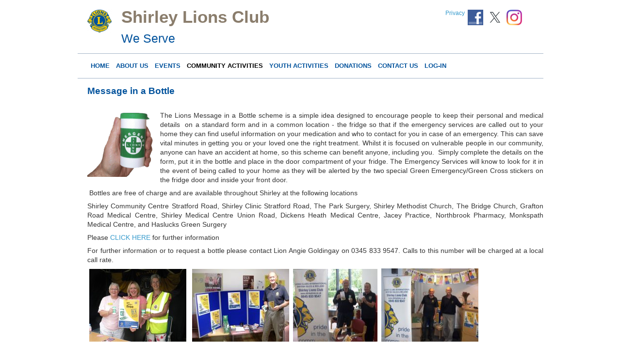

--- FILE ---
content_type: text/html; charset=iso-8859-1
request_url: https://www.shirleylions.co.uk/activities/katiesgarden.html
body_size: 4330
content:
<!DOCTYPE html>
<html xmlns="http://www.w3.org/1999/xhtml" xml:lang="en" lang="en">
<head>
 <title>Shirley Lions Club - M I A B</title>
 <meta http-equiv="Content-Type" content="text/html; charset=utf-8">
 <meta name="viewport" content="height=device-height, width=device-width, initial-scale=1.0, minimum-scale=1.0, user-scalable=yes">
 <meta name="rating" content="general">
 <meta name="theme-color" content="#000000">
 <meta name="description" content="Lions Club serving the local community">
 <meta name="keywords" content="m i a b, charity, service organisation">
 <meta name="author" content="Club-Sites.co.uk">
 <link rel="canonical" href="https://www.shirleylions.co.uk/activities/katiesgarden.html">
 <link rel="shortcut icon" href="/favicon.ico" type="image/x-icon">
 <link rel="stylesheet" media="all" type="text/css" href="/stylesheet.min.css?st=664">
 <link rel="stylesheet" type="text/css" href="/common3/print.min.css?st=664" media="print">
 <style media="Screen">
  body#activities__katiesgarden #menu-activities {color:#000}
  body#activities__katiesgarden #submenu-activities{display:list-item;}
  body#activities__katiesgarden #menu-activities__katiesgarden {}
  #nav li ul {max-height: 550px; overflow-x: clip;}
  #nav li ul:has(li.hassub) {overflow-y: visible; overflow-x: initial;}
 </style>
 <script type="text/javascript" src="/common3/dropdown.min.js?st=664" defer="defer"></script>
 <script src="/common3/polyfills/Array/forEach/forEach.min.js"></script>
 <script src="/common3/polyfills/querySelector/querySelector.min.js"></script>
 <script src="/common3/polyfills/eventListenerPolyfill/eventListenerPolyfill.min.js"></script>
 <script src="/common3/polyfills/date-polyfill/html5-simple-date-input-polyfill.min.js"></script>
</head>
<body id="activities__katiesgarden">
<div id="canvas">

<div id="header">
 <div id="header_inner">
  <div class="inner_logo"> <a href="/" title="Return to Home page - ALT 1" accesskey="1"><img class="logo" src="/images/logo.png" alt="Return to Home page - ALT 1"></a>
  </div><!--inner_logo-->
 <div id="socialmedia" class="screen">
  <a class="comlinks" href="/privacy_notice.html" title="View our Privacy Notice">Privacy</a><a href="https://www.facebook.com/profile.php?id=61565594366214" title="Like us on Facebook" onclick="var otherWindow = window.open(); otherWindow.opener = null; otherWindow.location = href; return false;"><img src="/common3/facebook.png" alt="Like us on Facebook" height="32" width="32"></a><a href="https://www.twitter.com/shirleylions" title="Follow us on Twitter" onclick="var otherWindow = window.open(); otherWindow.opener = null; otherWindow.location = href; return false;"><img src="/common3/twitter.png" alt="Follow us on Twitter" height="32" width="32"></a><a href="https://www.instagram.com/shirleylions" title="Follow us on Instagram" onclick="var otherWindow = window.open(); otherWindow.opener = null; otherWindow.location = href; return false;"><img src="/common3/instagram.png" alt="Follow us on Instagram" height="32" width="32"></a>
 </div><!--socialmedia-->
 <p class="title"><a href="/" title="Return to Home page - ALT 1" accesskey="1">Shirley Lions Club</a></p>
 <p class="byeline">We Serve</p>
 </div><!--header_inner-->
</div><!--header-->

<div id="menumob" class="screen sticky"> <a id="menuh" href="/index.html"><img src="/common3/menu-home.png" alt="Home"></a>
 <a id="menubgr" onclick="nav_on();"><img id="menum" src="/common3/menu.png" alt="Menu"></a>
</div><!--menumob-->

<div id="menubar" class="sticky">
 <div id="menu" class="allmenus">
  <ul id="nav" class="subms">
   <li id="li-index"><a id="menu-index" href="/index.html">Home<span>Welcome</span></a>
    <ul id="submenu-index">
     <li><a id="menu-index__purposesandethics" href="/index/purposesandethics.html">Purposes and Ethics<span>Lions Clubs Purposes and Ethics</span></a></li>
    </ul>
   </li>
   <li id="li-about"><a id="menu-about" href="/about.html">About Us<span>What we stand for</span></a>
    <ul id="submenu-about">
     <li><a id="menu-about__clubmembers" href="/about/clubmembers.html">Club Members<span>Club Members</span></a></li>
     <li><a id="menu-about__shirleylionspresidents" href="/about/shirleylionspresidents.html">Shirley Lions Presidents<span>Shirley Lions Presidents</span></a></li>
     <li><a id="menu-about__charterweekend" href="/about/charterweekend.html">Charter Weekend<span></span></a></li>
     <li><a id="menu-about__frequentlyaskedquestions" href="/about/frequentlyaskedquestions.html">Frequently Asked Questions<span>Frequently Asked Questions</span></a></li>
     <li><a id="menu-about__communityactivity" href="/about/communityactivity.html">COMMUNITY ACTIVITY<span>Community Activity</span></a></li>
     <li><a id="menu-about__socialactivities" href="/about/socialactivities.html">SOCIAL ACTIVITIES<span>Social activities</span></a></li>
     <li><a id="menu-about__newmembers" href="/about/newmembers.html">NEW MEMBERS<span>New members</span></a></li>
     <li><a id="menu-about__lionsclubsinternational" href="/about/lionsclubsinternational.html">LIONS CLUBS INTERNATIONAL<span>Lions Clubs International</span></a></li>
    </ul>
   </li>
   <li id="li-events"><a id="menu-events" href="/events.html">Events<span>Events</span></a>
    <ul id="submenu-events">
     <li><a id="menu-events__shirleycarnival" href="/events/shirleycarnival.html">Shirley Carnival<span>Shirley Carnival</span></a></li>
     <li><a id="menu-events__beerfestival" href="/events/beerfestival.html">BEER AND CIDER FESTIVAL<span>The Lions Beer &amp; Cider Festival</span></a></li>
     <li><a id="menu-events__christmasactivities" href="/events/christmasactivities.html">CHRISTMAS ACTIVITIES<span>Christmas Sleigh and Christmas Lights</span></a></li>
     <li><a id="menu-events__thehistoryofshirleycarnival" href="/events/thehistoryofshirleycarnival.html">THE HISTORY OF SHIRLEY CARNIVAL<span>The history of Shirley Carnival</span></a></li>
    </ul>
   </li>
   <li id="li-activities" class="main"><a id="menu-activities" href="/activities.html">COMMUNITY ACTIVITIES<span>Community activities</span></a>
    <ul id="submenu-activities">
     <li class="current"><a id="menu-activities__katiesgarden">Message in a Bottle<span>M I A B</span></a></li>
     <li><a id="menu-activities__worldsightday" href="/activities/worldsightday.html">Spectacles collection<span>Spectacles collection</span></a></li>
     <li><a id="menu-activities__northsealions" href="/activities/northsealions.html">NORTH SEA LIONS<span>North Sea Lions</span></a></li>
     <li><a id="menu-activities__shirleypensionersnewyearparty" href="/activities/shirleypensionersnewyearparty.html">Shirley Pensioners New Year Party<span>Shirley Pensioners New Year Party</span></a></li>
     <li><a id="menu-activities__prostatescreening" href="/activities/prostatescreening.html">PROSTATE SCREENING<span>Prostate Screening</span></a></li>
     <li><a id="menu-activities__litterpicking" href="/activities/litterpicking.html">LITTER PICKING<span>Litter picking</span></a></li>
     <li><a id="menu-activities__foodbankcollections" href="/activities/foodbankcollections.html">FOODBANK COLLECTIONS<span>Foodbank collections</span></a></li>
     <li><a id="menu-activities__plantsales" href="/activities/plantsales.html">Plant Sales<span>Plant Sales</span></a></li>
    </ul>
   </li>
   <li id="li-youthactivities"><a id="menu-youthactivities" href="/youthactivities.html">YOUTH ACTIVITIES<span>Youth activities</span></a>
    <ul id="submenu-youthactivities">
     <li><a id="menu-youthactivities__youngleadersinservice" href="/youthactivities/youngleadersinservice.html">YOUNG LEADERS IN SERVICE<span>Young Leaders in Service</span></a></li>
     <li><a id="menu-youthactivities__youngambassadorofthe21stcentury" href="/youthactivities/youngambassadorofthe21stcentury.html">YOUNG AMBASSADOR OF THE 21ST CENTURY<span>Young Ambassador</span></a></li>
     <li><a id="menu-youthactivities__peaceposter" href="/youthactivities/peaceposter.html">PEACE POSTER<span>Peace Poster</span></a></li>
     <li><a id="menu-youthactivities__youthexchange" href="/youthactivities/youthexchange.html">YOUTH EXCHANGE<span>Youth Exchange</span></a></li>
     <li><a id="menu-youthactivities__treeplanting" href="/youthactivities/treeplanting.html">TREE PLANTING<span>Tree planting</span></a></li>
     <li><a id="menu-youthactivities__gardeningcompetition" href="/youthactivities/gardeningcompetition.html">GARDENING COMPETITION<span>Gardening competition</span></a></li>
     <li><a id="menu-youthactivities__youthtravelbursary" href="/youthactivities/youthtravelbursary.html">Youth Travel Bursary<span>Youth Travel Bursary</span></a></li>
    </ul>
   </li>
   <li id="li-donations"><a id="menu-donations" href="/donations.html">DONATIONS<span>Donations to Shirley Lions</span></a>
    <ul id="submenu-donations">
     <li><a id="menu-donations__wheredoesourmoneygo" href="/donations/wheredoesourmoneygo.html">Where does our money go<span>Where does our money go?</span></a></li>
     <li><a id="menu-donations__makingadonation" href="/donations/makingadonation.html">Making a donation<span>How to make a donation</span></a></li>
     <li><a id="menu-donations__howtorequestadonationformfromus" href="/donations/howtorequestadonationformfromus.html">How to request a donation from us<span>How to obtain a donation form</span></a></li>
    </ul>
   </li>
   <li id="li-contact"><a id="menu-contact" href="/_contact.html">Contact&nbsp;Us<span>Feedback welcome</span></a></li>
   <li id="li-members"><a id="menu-members" href="/members.html">Log-in<span>Log-in</span></a></li>
  </ul>
 </div><!--menu-->
</div><!--menubar-->


<div id="content">
<h2 id="miab">Message in a Bottle</h2>
<p><br></p>
<p><img class="left" width="140" height="136" title="Message in a Bottle" alt="Message in a Bottle" src="/images/miab1.gif">The Lions Message in a Bottle scheme is a simple idea designed to encourage people to keep their personal and medical details &nbsp;on a standard form and in a common location - the fridge so that if the emergency services are called out to your home they can find useful information on your medication and who to contact for you in case of an emergency. This can save vital minutes in getting you or your loved one the right treatment. Whilst it is focused on vulnerable people in our community, anyone can have an accident at home, so this scheme can benefit anyone, including you. &nbsp;Simply complete the details on the form, put it in the bottle and place in the door compartment of your fridge. The Emergency Services will know to look for it in the event of being called to your home as they will be alerted by the two special Green Emergency/Green Cross stickers on the fridge door and inside your front door.</p>
<p>&nbsp;Bottles are free of charge and are available throughout Shirley at the following locations&nbsp;</p>
<p>Shirley Community Centre Stratford Road, Shirley Clinic Stratford Road, The Park Surgery, Shirley Methodist Church, The Bridge Church, Grafton Road Medical Centre, Shirley Medical Centre Union Road, Dickens Heath Medical Centre, Jacey Practice, Northbrook Pharmacy, Monkspath Medical Centre, and Haslucks Green Surgery&nbsp;</p>
<p>Please<a title="External website! Opens a new window" onclick="var otherWindow = window.open(); otherWindow.opener = null; otherWindow.location = href; return false;" href="https://lionsclubs.co/MemberArea/message-in-a-bottle/"> </a><a title="External website! Opens a new window" onclick="var otherWindow = window.open(); otherWindow.opener = null; otherWindow.location = href; return false;" href="https://lionsclubs.co/MemberArea/knowledge/lions-message-in-a-bottle/">CLICK HERE</a> for further information</p>
<p>For further information or to request a bottle please contact Lion Angie Goldingay on 0345 833 9547. Calls to this number will be charged at a local call rate.</p>
<p>&nbsp;<img width="200" height="150" title="Lorely Burt helps out on the Lions Message in a Bottle stand(1)" alt="Lorely Burt helps out on the Lions Message in a Bottle stand(1)" src="/images/Lorely Burt helps out on the Lions Message in a Bottle stand_1.JPG"> &nbsp;&nbsp;<img width="200" height="150" title="M I A B" alt="M I A B" src="/images/M I A B.JPG"> &nbsp;<img width="174" height="150" title="Tanworth Lane Surgery" alt="Tanworth Lane Surgery" src="/images/002.JPG"> &nbsp;<img width="200" height="151" title="M I A B " alt="M I A B " src="/images/M I A B a.JPG"></p>
<p><br></p>

</div><!--content-->
<div id="footer">
 <a class="nm" href="https://jigsaw.w3.org/css-validator/validator?uri=http://www.shirleylions.co.uk/activities/katiesgarden.html" onclick="window.open(this.href);return false;"><img class="right footer" src="/common3/vcss.gif" alt="Valid CSS" title="Valid CSS. External web-site! Opens a new window." height="15" width="44"></a>
 <a class="nm" href="https://validator.w3.org/check?uri=http://www.shirleylions.co.uk/activities/katiesgarden.html" onclick="window.open(this.href);return false;"><img class="left" src="/common3/html5-badge-h-css3.png" alt="HTML5 Powered with CSS3 / Styling. External web-site! Opens a new window." title="HTML5 Powered with CSS3 / Styling. External web-site! Opens a new window." height="38"></a>
 <p>Copyright&nbsp;&copy;&nbsp;2009&nbsp;-&nbsp;2025 Shirley&nbsp;Lions&nbsp;Club. All&nbsp;rights&nbsp;reserved.<br><span class="screen">.<a class="nml" href="/_access.html" title="Accessibility - ALT 0" accesskey="0">&nbsp;Accessibility&nbsp;|</a><a class="" href="/_contact.html" title="Contact us form - ALT 9" accesskey="9">&nbsp;Contact&nbsp;Us&nbsp;|</a><a class="" href="/" title="Home page - ALT 1" accesskey="1">&nbsp;Home&nbsp;|</a><a class="" href="/_sitemap.html" title="Site Map - ALT 3" accesskey="3">&nbsp;Site&nbsp;Map&nbsp;|</a><a class="" href="/privacy_notice.html" title="View our Privacy Notice">&nbsp;Privacy&nbsp;|</a><a class="" href="/_terms.html" title="Web-site terms of use - ALT 8" accesskey="8">&nbsp;Terms&nbsp;of&nbsp;use</a>&nbsp;. <a class="external" href="https://www.club-sites.co.uk" onclick="window.open(this.href);return false;" title="Easy website creation and content management system">Powered&nbsp;by&nbsp;Squarezone&nbsp;Club&nbsp;Sites</a><span class="nml"> Updated:10&#8209;10&#8209;2024</span></span>  <span class="printer">https://www.shirleylions.co.uk/activities/katiesgarden.html&nbsp; &nbsp; &nbsp; &nbsp;2025-11-22 21:30</span></p>
</div><!--footer-->

</div>
</body>
</html>


--- FILE ---
content_type: application/javascript
request_url: https://www.shirleylions.co.uk/common3/dropdown.min.js?st=664
body_size: 1683
content:
function dd1(eObj){eObj.className+=" sfhover"}function dd2(eObj,re){eObj.className=eObj.className.replace(re,"")}sfHover=function(){for(var sfEls=document.getElementById("nav").getElementsByTagName("LI"),re=new RegExp(" sfhover\\b"),i=0;i<sfEls.length;i++)sfEls[i].onmouseover=dd1(this),sfEls[i].onmouseout=dd2(this,re)};var gPhoneGroup=0;function cpe1(){allElements=new Array;var previousGroup="pg"+gPhoneGroup;if(0!==previousGroup)for(var ii=0;ii<document.getElementsByClassName(previousGroup).length;ii++)document.getElementsByClassName(previousGroup)[ii].style.display="none";gPhoneGroup<10?gPhoneGroup+=1:gPhoneGroup=1;for(var groupClass="pg"+gPhoneGroup,jj=0;jj<document.getElementsByClassName(groupClass).length;jj++)allElements[jj]=document.getElementsByClassName(groupClass)[jj],allElements[jj].style.display="inline-block";eButtonCheck()}var scrollY=0,scrollYmenu=0;function nav_on(currMode){for(var sfEls2=document.getElementById("nav").getElementsByTagName("LI"),i=0;i<sfEls2.length;i++)"current"==sfEls2[i].className&&sfEls2[i].childNodes[0].focus({preventScroll:!1});if("portrait"==currMode||"block"==window.getComputedStyle(document.getElementById("menubar")).getPropertyValue("display")){document.getElementById("menum").src="/common3/menu.png",document.getElementById("menubar").style.display="none",document.getElementById("menubar").classList.contains("xsticky")&&(document.getElementById("menubar").classList.remove("xsticky"),document.getElementById("menubar").classList.add("sticky")),document.getElementById("nav").style.display="none",document.getElementById("content").style.display="block";try{document.getElementById("dbcatl").style.display="block","visible"==document.getElementById("dbcat").style.visibility&&(document.getElementById("dbcat").style.display="block"),"visible"==document.getElementById("dbcatr").style.visibility&&(document.getElementById("dbcatr").style.display="block"),"hidden"!==document.getElementById("dboffer").style.visibility&&(document.getElementById("dboffer").style.display="block")}catch(err){}if("portrait"!==currMode){try{document.getElementById("footer").style.display="block",document.getElementById("leftb").style.display="block",document.getElementById("canvasf").style.display="block",document.getElementById("menumob").style.display="none"}catch(err){}return}}else{document.getElementById("menum").src="/common3/menux.png",document.getElementById("menubar").style.display="block",document.getElementById("nav").style.display="block",document.getElementById("content").style.display="block";try{document.getElementById("dbcatl").style.display="none",document.getElementById("dbcat").style.display="none",document.getElementById("dbcatr").style.display="none",document.getElementById("dboffer").style.display="none"}catch(err){}}var mql=window.matchMedia("(orientation: portrait)");if(mql.matches);else{document.getElementById("content").style.display="block";try{document.getElementById("dbcatl").style.display="block","visible"==document.getElementById("dbcat").style.visibility&&(document.getElementById("dbcat").style.display="block"),"visible"==document.getElementById("dbcatr").style.visibility&&(document.getElementById("dbcatr").style.display="block"),"hidden"!=document.getElementById("dboffer").style.visibility&&(document.getElementById("dboffer").style.display="block")}catch(err){}}if(mql.addListener((function(m){if(m.matches){document.getElementById("menum").src="/common3/menu.png",document.getElementById("menubar").style.display="none",document.getElementById("menubar").classList.contains("xsticky")&&(document.getElementById("menubar").classList.remove("xsticky"),document.getElementById("menubar").classList.add("sticky")),document.getElementById("nav").style.display="none";try{document.getElementById("menumob").style.display="block"}catch(err){}}else{document.getElementById("menubar").style.display="block",document.getElementById("menubar").classList.contains("xsticky")&&(document.getElementById("menubar").classList.remove("xsticky"),document.getElementById("menubar").classList.add("sticky")),document.getElementById("nav").style.display="block",document.getElementById("content").style.display="block";try{document.getElementById("footer").style.display="block"}catch(err){}try{document.getElementById("leftb").style.display="block"}catch(err){}try{document.getElementById("canvasf").style.display="block"}catch(err){}try{document.getElementById("menumob").style.display="none"}catch(err){}try{document.getElementById("dbcatl").style.display="block","visible"==document.getElementById("dbcat").style.visibility&&(document.getElementById("dbcat").style.display="block"),"visible"==document.getElementById("dbcatr").style.visibility&&(document.getElementById("dbcatr").style.display="block"),"hidden"!=document.getElementById("dboffer").style.visibility&&(document.getElementById("dboffer").style.display="block")}catch(err){}}})),"block"==document.getElementById("menubar").style.display){scrollY=window.pageYOffset,window.scrollTo(0,scrollYmenu),document.body.style.height="100%";try{document.getElementById("content").style.display="none",document.getElementById("menubar").classList.contains("sticky")&&(document.getElementById("menubar").classList.remove("sticky"),document.getElementById("menubar").classList.add("xsticky"))}catch(err){}try{document.getElementById("canvasf").style.display="none"}catch(err){}try{document.getElementById("footer").style.display="none"}catch(err){}try{document.getElementById("leftb").style.display="none"}catch(err){}}else{scrollYmenu=window.pageYOffset,window.scrollTo(0,scrollY);try{document.getElementById("content").style.display="block"}catch(err){}try{document.getElementById("canvasf").style.display="block"}catch(err){}try{document.getElementById("footer").style.display="block"}catch(err){}try{document.getElementById("leftb").style.display="block"}catch(err){}try{document.getElementById("menumob").style.display="none"}catch(err){}}}var hasTouch="ontouchstart"in document.documentElement,ismobi=navigator.userAgent.match(/Mobi/i);try{if("true"!=document.getElementById("content").contentEditable)for(var parent=document.getElementsByClassName("dat")[0].parentNode,jj=0;jj<parent.childNodes.length;jj++)if(-1!==parent.childNodes[jj].className.indexOf("dat")&&"sctable"!=parent.className){var wrapper=document.createElement("div");wrapper.className="sctable",wrapper.appendChild(parent.childNodes[jj]),parent.insertBefore(wrapper,parent.childNodes[jj])}}catch(err){}function checkOrientation(){var currMode="";switch(window.orientation){case 0:currMode="portrait";break;case-90:case 90:currMode="landscape";break;case 180:currMode="portrait"}nav_on(currMode)}window.onorientationchange=function(){checkOrientation()};var ready=function(fn){if("function"==typeof fn)return"complete"===document.readyState?fn():void(navigator.userAgent.indexOf("MSIE")>=0?document.body.attachEvent("interactive",fn,!1):document.body.addEventListener("interactive",fn,!1))};function dbcattoggle(){"visible"!=document.getElementById("dbcat").style.visibility?(document.getElementById("dbcat").style.visibility="visible",document.getElementById("dbcat").style.display="block"):(document.getElementById("dbcat").style.visibility="hidden",document.getElementById("dbcat").style.display="none")}function sortTable(n){var table,rows,switching,i,x,y,shouldSwitch,dir,switchcount=0;for(table=document.getElementById("table1"),switching=!0,dir="asc";switching;){for(switching=!1,rows=table.getElementsByTagName("TR"),i=1;i<rows.length-1;i++)if(shouldSwitch=!1,x=rows[i].getElementsByTagName("TD")[n],y=rows[i+1].getElementsByTagName("TD")[n],"asc"==dir){if(x.innerHTML.toLowerCase()>y.innerHTML.toLowerCase()){shouldSwitch=!0;break}}else if("desc"==dir&&x.innerHTML.toLowerCase()<y.innerHTML.toLowerCase()){shouldSwitch=!0;break}shouldSwitch?(rows[i].parentNode.insertBefore(rows[i+1],rows[i]),switching=!0,switchcount++):0==switchcount&&"asc"==dir&&(dir="desc",switching=!0)}}ready((function(){checkOrientation()}));